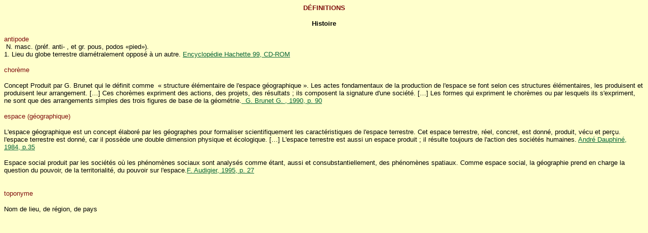

--- FILE ---
content_type: text/html
request_url: http://www.inrp.fr/Tecne/histimage/DefD.htm
body_size: 3497
content:
<!doctype html public "-//w3c//dtd html 4.0 transitional//en"><html><head>   <meta http-equiv="Content-Type" content="text/html; charset=iso-8859-1">   <meta name="GENERATOR" content="Mozilla/4.79 (Macintosh; U; PPC) [Netscape]">   <title>D&eacute;f. s&eacute;m.</title></head><body text="#000000" bgcolor="#FFFFCC" link="#0A6638" vlink="#0A6638" alink="#0A6638"><center>  <p><font face="Arial, Helvetica, sans-serif" size="2"><font color="#7F0C0C"><b>D&Eacute;FINITIONS</b></font></font></p>  <p><b><font face="Arial, Helvetica, sans-serif" size="2"><font color="#000000">Histoire</font></font>     </b> </p></center><p><font face="Arial, Helvetica, sans-serif" size="2"><a NAME="Antipode"></a><font color="#7F0C0C">antipode</font>   <br>  &nbsp;N. masc. (pr&eacute;f. anti- , et gr. pous, podos &laquo;pied&raquo;).   <br>  1. Lieu du globe terrestre diam&eacute;tralement oppos&eacute; &agrave; un autre.   <a href="Bib_Div.htm#Hachettemultim">Encyclop&eacute;die Hachette 99, CD-ROM</a></font> <p><font face="Arial, Helvetica, sans-serif" size="2"><a NAME="choreme"></a><font color="#7F0C0C">chor&egrave;me</font></font> <p><font face="Arial, Helvetica, sans-serif" size="2">Concept Produit par G. Brunet   qui le d&eacute;finit comme&nbsp; &laquo; structure &eacute;l&eacute;mentaire   de l'espace g&eacute;ographique &raquo;. Les actes fondamentaux de la production   de l'espace se font selon ces structures &eacute;l&eacute;mentaires, les produisent   et produisent leur arrangement. [&#133;] Ces chor&egrave;mes expriment des actions,   des projets, des r&eacute;sultats ; ils composent la signature d'une soci&eacute;t&eacute;.   [&#133;] Les formes qui expriment le chor&egrave;mes ou par lesquels ils s'expriment,   ne sont que des arrangements simples des trois figures de base de la g&eacute;om&eacute;trie.<a href="I/signet3.JPG">&nbsp;   G. Brunet G. , 1990, p. 90</a></font> <p><font face="Arial, Helvetica, sans-serif" size="2"><a NAME="espace (geogr)"></a><font color="#7F0C0C">espace   (g&eacute;ographique)</font></font> <p><font face="Arial, Helvetica, sans-serif" size="2">L'espace g&eacute;ographique   est un concept &eacute;labor&eacute; par les g&eacute;ographes pour formaliser   scientifiquement les caract&eacute;ristiques de l'espace terrestre. Cet espace   terrestre, r&eacute;el, concret, est donn&eacute;, produit, v&eacute;cu et per&ccedil;u.   l'espace terrestre est donn&eacute;, car il poss&egrave;de une double dimension   physique et &eacute;cologique. [&#133;] L'espace terrestre est aussi un espace produit   ; il r&eacute;sulte toujours de l'action des soci&eacute;t&eacute;s humaines.   <a href="Bib_D.htm">Andr&eacute; Dauphin&eacute;, 1984, p.35</a></font> <p><font face="Arial, Helvetica, sans-serif" size="2">Espace social produit par   les soci&eacute;t&eacute;s o&ugrave; les ph&eacute;nom&egrave;nes sociaux sont   analys&eacute;s comme &eacute;tant, aussi et consubstantiellement, des ph&eacute;nom&egrave;nes   spatiaux. Comme espace social, la g&eacute;ographie prend en charge la question   du pouvoir, de la territorialit&eacute;, du pouvoir sur l'espace.<a href="Bib_D.htm#Audigier F. [Dir.] (1995)">F.   Audigier, 1995, p. 27</a> <br>  &nbsp;</font> <p><font face="Arial, Helvetica, sans-serif" size="2"><a NAME="toponyme"></a><font color="#7F0C0C">toponyme</font></font> <p><font face="Arial, Helvetica, sans-serif" size="2">Nom de lieu, de r&eacute;gion,   de pays </font></body></html>